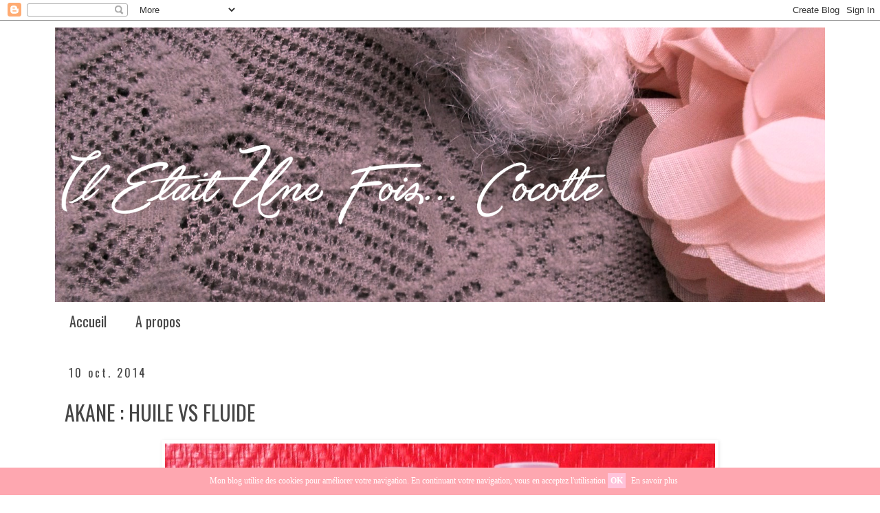

--- FILE ---
content_type: text/html; charset=UTF-8
request_url: https://www.iletaitunefoiscocotte.com/2014/10/akane-huile-versus-fluide.html
body_size: 18561
content:
<!DOCTYPE html>
<html class='v2' dir='ltr' xmlns='http://www.w3.org/1999/xhtml' xmlns:b='http://www.google.com/2005/gml/b' xmlns:data='http://www.google.com/2005/gml/data' xmlns:expr='http://www.google.com/2005/gml/expr'>
<head>
<link href='https://www.blogger.com/static/v1/widgets/335934321-css_bundle_v2.css' rel='stylesheet' type='text/css'/>
<meta content='IE=EmulateIE7' http-equiv='X-UA-Compatible'/>
<meta content='width=1100' name='viewport'/>
<meta content='text/html; charset=UTF-8' http-equiv='Content-Type'/>
<meta content='blogger' name='generator'/>
<link href='https://www.iletaitunefoiscocotte.com/favicon.ico' rel='icon' type='image/x-icon'/>
<link href='https://www.iletaitunefoiscocotte.com/2014/10/akane-huile-versus-fluide.html' rel='canonical'/>
<link rel="alternate" type="application/atom+xml" title="il Etait Une Fois... Cocotte - Atom" href="https://www.iletaitunefoiscocotte.com/feeds/posts/default" />
<link rel="alternate" type="application/rss+xml" title="il Etait Une Fois... Cocotte - RSS" href="https://www.iletaitunefoiscocotte.com/feeds/posts/default?alt=rss" />
<link rel="service.post" type="application/atom+xml" title="il Etait Une Fois... Cocotte - Atom" href="https://www.blogger.com/feeds/2795900171568130376/posts/default" />

<link rel="alternate" type="application/atom+xml" title="il Etait Une Fois... Cocotte - Atom" href="https://www.iletaitunefoiscocotte.com/feeds/2345147692890033225/comments/default" />
<!--Can't find substitution for tag [blog.ieCssRetrofitLinks]-->
<link href='https://blogger.googleusercontent.com/img/b/R29vZ2xl/AVvXsEjvzvBKe7J1xCZav7XOFS7lj7VGtXvwBVr41P9CLo1nz6VFs7tw7wlxD_jBDGEpNnXysIbJDOIlB_Jvl8rCHa_DRt_jseEtUneC4iWqY7duO6SAkHB0KEaXBRAgFNxT6DNQlS4YoYALuh8A/s1600/test+demaquillant+akane.jpg' rel='image_src'/>
<meta content='Aujourd&#39;hui je vais vous parler de deux produits que j&#39;ai reçu il y a un bout de temps maintenant, deux démaquillants Akane. Je ne publie jamais mon avis avant d&#39;avoir tester correctement le produit parce que, selon moi, ce n&#39;est pas en une semaine que l&#39;on peut se rendre compte des effets et des résultats dudit produit. Cette fois j&#39;ai un peu tardé car j&#39;ai dû les recevoir au mois de juillet mais pour ma défense je ne les ai pas utilisé de suite.' name='description'/>
<meta content='https://www.iletaitunefoiscocotte.com/2014/10/akane-huile-versus-fluide.html' property='og:url'/>
<meta content='AKANE : HUILE VS FLUIDE' property='og:title'/>
<meta content='Aujourd&#39;hui je vais vous parler de deux produits que j&#39;ai reçu il y a un bout de temps maintenant, deux démaquillants Akane. Je ne publie jamais mon avis avant d&#39;avoir tester correctement le produit parce que, selon moi, ce n&#39;est pas en une semaine que l&#39;on peut se rendre compte des effets et des résultats dudit produit. Cette fois j&#39;ai un peu tardé car j&#39;ai dû les recevoir au mois de juillet mais pour ma défense je ne les ai pas utilisé de suite.' property='og:description'/>
<meta content='https://blogger.googleusercontent.com/img/b/R29vZ2xl/AVvXsEjvzvBKe7J1xCZav7XOFS7lj7VGtXvwBVr41P9CLo1nz6VFs7tw7wlxD_jBDGEpNnXysIbJDOIlB_Jvl8rCHa_DRt_jseEtUneC4iWqY7duO6SAkHB0KEaXBRAgFNxT6DNQlS4YoYALuh8A/w1200-h630-p-k-no-nu/test+demaquillant+akane.jpg' property='og:image'/>
<title>
il Etait Une Fois... Cocotte: AKANE : HUILE VS FLUIDE
</title>
<style type='text/css'>@font-face{font-family:'Molengo';font-style:normal;font-weight:400;font-display:swap;src:url(//fonts.gstatic.com/s/molengo/v17/I_uuMpWeuBzZNBtQXb1akwKso5f4bA.woff2)format('woff2');unicode-range:U+0100-02BA,U+02BD-02C5,U+02C7-02CC,U+02CE-02D7,U+02DD-02FF,U+0304,U+0308,U+0329,U+1D00-1DBF,U+1E00-1E9F,U+1EF2-1EFF,U+2020,U+20A0-20AB,U+20AD-20C0,U+2113,U+2C60-2C7F,U+A720-A7FF;}@font-face{font-family:'Molengo';font-style:normal;font-weight:400;font-display:swap;src:url(//fonts.gstatic.com/s/molengo/v17/I_uuMpWeuBzZNBtQXbNakwKso5c.woff2)format('woff2');unicode-range:U+0000-00FF,U+0131,U+0152-0153,U+02BB-02BC,U+02C6,U+02DA,U+02DC,U+0304,U+0308,U+0329,U+2000-206F,U+20AC,U+2122,U+2191,U+2193,U+2212,U+2215,U+FEFF,U+FFFD;}@font-face{font-family:'Oswald';font-style:normal;font-weight:400;font-display:swap;src:url(//fonts.gstatic.com/s/oswald/v57/TK3_WkUHHAIjg75cFRf3bXL8LICs1_FvsUtiZSSUhiCXABTV.woff2)format('woff2');unicode-range:U+0460-052F,U+1C80-1C8A,U+20B4,U+2DE0-2DFF,U+A640-A69F,U+FE2E-FE2F;}@font-face{font-family:'Oswald';font-style:normal;font-weight:400;font-display:swap;src:url(//fonts.gstatic.com/s/oswald/v57/TK3_WkUHHAIjg75cFRf3bXL8LICs1_FvsUJiZSSUhiCXABTV.woff2)format('woff2');unicode-range:U+0301,U+0400-045F,U+0490-0491,U+04B0-04B1,U+2116;}@font-face{font-family:'Oswald';font-style:normal;font-weight:400;font-display:swap;src:url(//fonts.gstatic.com/s/oswald/v57/TK3_WkUHHAIjg75cFRf3bXL8LICs1_FvsUliZSSUhiCXABTV.woff2)format('woff2');unicode-range:U+0102-0103,U+0110-0111,U+0128-0129,U+0168-0169,U+01A0-01A1,U+01AF-01B0,U+0300-0301,U+0303-0304,U+0308-0309,U+0323,U+0329,U+1EA0-1EF9,U+20AB;}@font-face{font-family:'Oswald';font-style:normal;font-weight:400;font-display:swap;src:url(//fonts.gstatic.com/s/oswald/v57/TK3_WkUHHAIjg75cFRf3bXL8LICs1_FvsUhiZSSUhiCXABTV.woff2)format('woff2');unicode-range:U+0100-02BA,U+02BD-02C5,U+02C7-02CC,U+02CE-02D7,U+02DD-02FF,U+0304,U+0308,U+0329,U+1D00-1DBF,U+1E00-1E9F,U+1EF2-1EFF,U+2020,U+20A0-20AB,U+20AD-20C0,U+2113,U+2C60-2C7F,U+A720-A7FF;}@font-face{font-family:'Oswald';font-style:normal;font-weight:400;font-display:swap;src:url(//fonts.gstatic.com/s/oswald/v57/TK3_WkUHHAIjg75cFRf3bXL8LICs1_FvsUZiZSSUhiCXAA.woff2)format('woff2');unicode-range:U+0000-00FF,U+0131,U+0152-0153,U+02BB-02BC,U+02C6,U+02DA,U+02DC,U+0304,U+0308,U+0329,U+2000-206F,U+20AC,U+2122,U+2191,U+2193,U+2212,U+2215,U+FEFF,U+FFFD;}</style>
<style id='page-skin-1' type='text/css'><!--
/*
-----------------------------------------------
Blogger Template Style
Name:     Simple
Designer: Josh Peterson
URL:      www.noaesthetic.com
----------------------------------------------- */
/* Variable definitions
====================
<Variable name="keycolor" description="Main Color" type="color" default="#66bbdd"/>
<Group description="Page Text" selector="body">
<Variable name="body.font" description="Font" type="font"
default="normal normal 12px Arial, Tahoma, Helvetica, FreeSans, sans-serif"/>
<Variable name="body.text.color" description="Text Color" type="color" default="#222222"/>
</Group>
<Group description="Backgrounds" selector=".body-fauxcolumns-outer">
<Variable name="body.background.color" description="Outer Background" type="color" default="#66bbdd"/>
<Variable name="content.background.color" description="Main Background" type="color" default="#ffffff"/>
<Variable name="header.background.color" description="Header Background" type="color" default="transparent"/>
</Group>
<Group description="Links" selector=".main-outer">
<Variable name="link.color" description="Link Color" type="color" default="#2288bb"/>
<Variable name="link.visited.color" description="Visited Color" type="color" default="#888888"/>
<Variable name="link.hover.color" description="Hover Color" type="color" default="#33aaff"/>
</Group>
<Group description="Blog Title" selector=".header h1">
<Variable name="header.font" description="Font" type="font"
default="normal normal 60px Arial, Tahoma, Helvetica, FreeSans, sans-serif"/>
<Variable name="header.text.color" description="Title Color" type="color" default="#3399bb" />
</Group>
<Group description="Blog Description" selector=".header .description">
<Variable name="description.text.color" description="Description Color" type="color"
default="#777777" />
</Group>
<Group description="Tabs Text" selector=".tabs-inner .widget li a">
<Variable name="tabs.font" description="Font" type="font"
default="normal normal 14px Arial, Tahoma, Helvetica, FreeSans, sans-serif"/>
<Variable name="tabs.text.color" description="Text Color" type="color" default="#999999"/>
<Variable name="tabs.selected.text.color" description="Selected Color" type="color" default="#000000"/>
</Group>
<Group description="Tabs Background" selector=".tabs-outer .PageList">
<Variable name="tabs.background.color" description="Background Color" type="color" default="#f5f5f5"/>
<Variable name="tabs.selected.background.color" description="Selected Color" type="color" default="#eeeeee"/>
</Group>
<Group description="Post Title" selector="h3.post-title, .comments h4">
<Variable name="post.title.font" description="Font" type="font"
default="normal normal 22px Arial, Tahoma, Helvetica, FreeSans, sans-serif"/>
</Group>
<Group description="Date Header" selector=".date-header">
<Variable name="date.header.color" description="Text Color" type="color"
default="#454545"/>
<Variable name="date.header.background.color" description="Background Color" type="color"
default="transparent"/>
</Group>
<Group description="Post Footer" selector=".post-footer">
<Variable name="post.footer.text.color" description="Text Color" type="color" default="#666666"/>
<Variable name="post.footer.background.color" description="Background Color" type="color"
default="#f9f9f9"/>
<Variable name="post.footer.border.color" description="Shadow Color" type="color" default="#eeeeee"/>
</Group>
<Group description="Gadgets" selector="h2">
<Variable name="widget.title.font" description="Title Font" type="font"
default="normal bold 11px Arial, Tahoma, Helvetica, FreeSans, sans-serif"/>
<Variable name="widget.title.text.color" description="Title Color" type="color" default="#000000"/>
<Variable name="widget.alternate.text.color" description="Alternate Color" type="color" default="#999999"/>
</Group>
<Group description="Images" selector=".main-inner">
<Variable name="image.background.color" description="Background Color" type="color" default="#ffffff"/>
<Variable name="image.border.color" description="Border Color" type="color" default="#eeeeee"/>
<Variable name="image.text.color" description="Caption Text Color" type="color" default="#454545"/>
</Group>
<Group description="Accents" selector=".content-inner">
<Variable name="body.rule.color" description="Separator Line Color" type="color" default="#eeeeee"/>
<Variable name="tabs.border.color" description="Tabs Border Color" type="color" default="transparent"/>
</Group>
<Variable name="body.background" description="Body Background" type="background"
color="#ffffff" default="$(color) none repeat scroll top left"/>
<Variable name="body.background.override" description="Body Background Override" type="string" default=""/>
<Variable name="body.background.gradient.cap" description="Body Gradient Cap" type="url"
default="url(//www.blogblog.com/1kt/simple/gradients_light.png)"/>
<Variable name="body.background.gradient.tile" description="Body Gradient Tile" type="url"
default="url(//www.blogblog.com/1kt/simple/body_gradient_tile_light.png)"/>
<Variable name="content.background.color.selector" description="Content Background Color Selector" type="string" default=".content-inner"/>
<Variable name="content.padding" description="Content Padding" type="length" default="10px"/>
<Variable name="content.padding.horizontal" description="Content Horizontal Padding" type="length" default="10px"/>
<Variable name="content.shadow.spread" description="Content Shadow Spread" type="length" default="40px"/>
<Variable name="content.shadow.spread.webkit" description="Content Shadow Spread (WebKit)" type="length" default="5px"/>
<Variable name="content.shadow.spread.ie" description="Content Shadow Spread (IE)" type="length" default="10px"/>
<Variable name="main.border.width" description="Main Border Width" type="length" default="0"/>
<Variable name="header.background.gradient" description="Header Gradient" type="url" default="none"/>
<Variable name="header.shadow.offset.left" description="Header Shadow Offset Left" type="length" default="-1px"/>
<Variable name="header.shadow.offset.top" description="Header Shadow Offset Top" type="length" default="-1px"/>
<Variable name="header.shadow.spread" description="Header Shadow Spread" type="length" default="1px"/>
<Variable name="header.padding" description="Header Padding" type="length" default="30px"/>
<Variable name="header.border.size" description="Header Border Size" type="length" default="1px"/>
<Variable name="header.bottom.border.size" description="Header Bottom Border Size" type="length" default="1px"/>
<Variable name="header.border.horizontalsize" description="Header Horizontal Border Size" type="length" default="0"/>
<Variable name="description.text.size" description="Description Text Size" type="string" default="140%"/>
<Variable name="tabs.margin.top" description="Tabs Margin Top" type="length" default="0" />
<Variable name="tabs.margin.side" description="Tabs Side Margin" type="length" default="30px" />
<Variable name="tabs.background.gradient" description="Tabs Background Gradient" type="url"
default="url(//www.blogblog.com/1kt/simple/gradients_light.png)"/>
<Variable name="tabs.border.width" description="Tabs Border Width" type="length" default="1px"/>
<Variable name="tabs.bevel.border.width" description="Tabs Bevel Border Width" type="length" default="1px"/>
<Variable name="date.header.padding" description="Date Header Padding" type="string" default="inherit"/>
<Variable name="date.header.letterspacing" description="Date Header Letter Spacing" type="string" default="inherit"/>
<Variable name="date.header.margin" description="Date Header Margin" type="string" default="inherit"/>
<Variable name="post.margin.bottom" description="Post Bottom Margin" type="length" default="25px"/>
<Variable name="image.border.small.size" description="Image Border Small Size" type="length" default="2px"/>
<Variable name="image.border.large.size" description="Image Border Large Size" type="length" default="5px"/>
<Variable name="page.width.selector" description="Page Width Selector" type="string" default=".region-inner"/>
<Variable name="page.width" description="Page Width" type="string" default="auto"/>
<Variable name="main.section.margin" description="Main Section Margin" type="length" default="15px"/>
<Variable name="main.padding" description="Main Padding" type="length" default="15px"/>
<Variable name="main.padding.top" description="Main Padding Top" type="length" default="30px"/>
<Variable name="main.padding.bottom" description="Main Padding Bottom" type="length" default="30px"/>
<Variable name="paging.background"
color="#ffffff"
description="Background of blog paging area" type="background"
default="transparent none no-repeat scroll top center"/>
<Variable name="footer.bevel" description="Bevel border length of footer" type="length" default="0"/>
<Variable name="mobile.background.overlay" description="Mobile Background Overlay" type="string"
default="transparent none repeat scroll top left"/>
<Variable name="mobile.background.size" description="Mobile Background Size" type="string" default="auto"/>
<Variable name="mobile.button.color" description="Mobile Button Color" type="color" default="#ffffff" />
<Variable name="startSide" description="Side where text starts in blog language" type="automatic" default="left"/>
<Variable name="endSide" description="Side where text ends in blog language" type="automatic" default="right"/>
*/
/* Content
----------------------------------------------- */
body {
font: normal normal 14px Molengo;
color: #454545;
background: #ffffff url(//themes.googleusercontent.com/image?id=0BwVBOzw_-hbMNjViMzQ0ZDEtMWU1NS00ZTBkLWFjY2EtZjM5YmU4OTA2MjBm) repeat-x fixed top center /* Credit: Jason Morrow (http://jasonmorrow.etsy.com) */;
padding: 0 0 0 0;
}
html body .region-inner {
min-width: 0;
max-width: 100%;
width: auto;
}
a:link {
text-decoration:none;
color: #454545;
}
a:visited {
text-decoration:none;
color: #454545;
}
a:hover {
text-decoration:underline;
color: #fecfcf;
}
.body-fauxcolumn-outer .fauxcolumn-inner {
background: transparent none repeat scroll top left;
_background-image: none;
}
.body-fauxcolumn-outer .cap-top {
position: absolute;
z-index: 1;
height: 400px;
width: 100%;
background: #ffffff url(//themes.googleusercontent.com/image?id=0BwVBOzw_-hbMNjViMzQ0ZDEtMWU1NS00ZTBkLWFjY2EtZjM5YmU4OTA2MjBm) repeat-x fixed top center /* Credit: Jason Morrow (http://jasonmorrow.etsy.com) */;
}
.body-fauxcolumn-outer .cap-top .cap-left {
width: 100%;
background: transparent none repeat-x scroll top left;
_background-image: none;
}
.content-outer {
-moz-box-shadow: 0 0 0 rgba(0, 0, 0, .15);
-webkit-box-shadow: 0 0 0 rgba(0, 0, 0, .15);
-goog-ms-box-shadow: 0 0 0 #333333;
box-shadow: 0 0 0 rgba(0, 0, 0, .15);
margin-bottom: 1px;
}
.content-inner {
padding: 10px 40px;
}
.content-inner {
background-color: #ffffff;
}
/* Header
----------------------------------------------- */
.header-outer {
background: transparent none repeat-x scroll 0 -400px;
_background-image: none;
}
.Header h1 {
font: normal normal 40px 'Trebuchet MS',Trebuchet,Verdana,sans-serif;
color: #000000;
text-shadow: 0 0 0 rgba(0, 0, 0, .2);
}
.Header h1 a {
color: #000000;
}
.Header .description {
font-size: 18px;
color: #000000;
}
.header-inner .Header .titlewrapper {
padding: 22px 0;
}
.header-inner .Header .descriptionwrapper {
padding: 0 0;
}
/* Tabs
----------------------------------------------- */
.tabs-inner .section:first-child {
border-top: 0 solid transparent;
}
.tabs-inner .section:first-child ul {
margin-top: -1px;
border-top: 1px solid transparent;
border-left: 1px solid transparent;
border-right: 1px solid transparent;
}
.tabs-inner .widget ul {
background: #ffffff none repeat-x scroll 0 -800px;
_background-image: none;
border-bottom: 1px solid transparent;
margin-top: 0;
margin-left: -30px;
margin-right: -30px;
}
.tabs-inner .widget li a {
display: inline-block;
padding: .6em 1em;
font: normal normal 20px Oswald;
color: #454545;
border-left: 1px solid #ffffff;
border-right: 1px solid transparent;
}
.tabs-inner .widget li:first-child a {
border-left: none;
}
.tabs-inner .widget li.selected a, .tabs-inner .widget li a:hover {
color: #454545;
background-color: #ffffff;
text-decoration: none;
}
/* Columns
----------------------------------------------- */
.main-outer {
border-top: 0 solid transparent;
}
.fauxcolumn-left-outer .fauxcolumn-inner {
border-right: 1px solid transparent;
}
.fauxcolumn-right-outer .fauxcolumn-inner {
border-left: 1px solid transparent;
}
/* Headings
----------------------------------------------- */
h2 {
margin: 0 0 1em 0;
font: normal normal 16px Oswald;
color: #454545;
}
/* Widgets
----------------------------------------------- */
.widget .zippy {
color: #454545;
text-shadow: 2px 2px 1px rgba(0, 0, 0, .1);
}
.widget .popular-posts ul {
list-style: none;
}
/* Posts
----------------------------------------------- */
.date-header span {
background-color: rgba(0, 0, 0, 0);
color: #454545;
padding: 0.4em;
letter-spacing: 3px;
margin: inherit;
}
.main-inner {
padding-top: 35px;
padding-bottom: 65px;
}
.main-inner .column-center-inner {
padding: 0 0;
}
.main-inner .column-center-inner .section {
margin: 0 1em;
}
.post {
margin: 0 0 45px 0;
}
h3.post-title, .comments h4 {
font: normal normal 30px Oswald;
margin: .75em 0 0;
}
.post-body {
font-size: 110%;
line-height: 1.4;
position: relative;
}
.post-body img, .post-body .tr-caption-container, .Profile img, .Image img,
.BlogList .item-thumbnail img {
padding: 0(image.border.small.size);
background: none(image.background.color);
border: none(image.border.color);
-moz-box-shadow: 1px 1px 5px rgba(0, 0, 0, .1);
-webkit-box-shadow: 1px 1px 5px rgba(0, 0, 0, .1);
box-shadow: 1px 1px 5px rgba(0, 0, 0, .1);
}
.post-body img, .post-body .tr-caption-container {
padding: 5px;
}
.post-body .tr-caption-container {
color: #666666;
}
.post-body .tr-caption-container img {
padding: 0;
background: transparent;
border: none;
-moz-box-shadow: 0 0 0 rgba(0, 0, 0, .1);
-webkit-box-shadow: 0 0 0 rgba(0, 0, 0, .1);
box-shadow: 0 0 0 rgba(0, 0, 0, .1);
}
.post-header {
margin: 0 0 1.5em;
line-height: 1.6;
font-size: 90%;
}
.post-footer {
margin: 20px -2px 0;
padding: 5px 10px;
color: #454545;
background-color: rgba(0, 0, 0, 0);
border-bottom: 0px solid rgba(0, 0, 0, 0);
line-height: 1.6;
font-size: 90%;
}
#comments .comment-author {
padding-top: 1.5em;
border-top: 1px solid transparent;
background-position: 0 1.5em;
}
#comments .comment-author:first-child {
padding-top: 0;
border-top: none;
}
.avatar-image-container {
margin: .2em 0 0;
}
#comments .avatar-image-container img {
border: 1px solid rgba(0, 0, 0, 0);
}
/* Comments
----------------------------------------------- */
.comments .comments-content .icon.blog-author {
background-repeat: no-repeat;
background-image: url([data-uri]);
}
.comments .comments-content .loadmore a {
border-top: 1px solid #454545;
border-bottom: 1px solid #454545;
}
.comments .comment-thread.inline-thread {
background-color: rgba(0, 0, 0, 0);
}
.comments .continue {
border-top: 2px solid #454545;
}
/* Accents
---------------------------------------------- */
.section-columns td.columns-cell {
border-left: 1px solid transparent;
}
.blog-pager {
background: transparent url(//www.blogblog.com/1kt/simple/paging_dot.png) repeat-x scroll top center;
}
.blog-pager-older-link, .home-link,
.blog-pager-newer-link {
background-color: #ffffff;
padding: 5px;
}
.footer-outer {
border-top: 1px dashed #bbbbbb;
}
/* Mobile
----------------------------------------------- */
body.mobile  {
background-size: auto;
}
.mobile .body-fauxcolumn-outer {
background: transparent none repeat scroll top left;
}
.mobile .body-fauxcolumn-outer .cap-top {
background-size: 100% auto;
}
.mobile .content-outer {
-webkit-box-shadow: 0 0 3px rgba(0, 0, 0, .15);
box-shadow: 0 0 3px rgba(0, 0, 0, .15);
}
body.mobile .AdSense {
margin: 0 -0;
}
.mobile .tabs-inner .widget ul {
margin-left: 0;
margin-right: 0;
}
.mobile .post {
margin: 0;
}
.mobile .main-inner .column-center-inner .section {
margin: 0;
}
.mobile .date-header span {
padding: 0.1em 10px;
margin: 0 -10px;
}
.mobile h3.post-title {
margin: 0;
}
.mobile .blog-pager {
background: transparent none no-repeat scroll top center;
}
.mobile .footer-outer {
border-top: none;
}
.mobile .main-inner, .mobile .footer-inner {
background-color: #ffffff;
}
.mobile-index-contents {
color: #454545;
}
.mobile-link-button {
background-color: #454545;
}
.mobile-link-button a:link, .mobile-link-button a:visited {
color: #ffffff;
}
.mobile .tabs-inner .section:first-child {
border-top: none;
}
.mobile .tabs-inner .PageList .widget-content {
background-color: #ffffff;
color: #454545;
border-top: 1px solid transparent;
border-bottom: 1px solid transparent;
}
.mobile .tabs-inner .PageList .widget-content .pagelist-arrow {
border-left: 1px solid transparent;
}

--></style>
<style id='template-skin-1' type='text/css'><!--
body {
min-width: 1200px;
}
.content-outer, .content-fauxcolumn-outer, .region-inner {
min-width: 1200px;
max-width: 1200px;
_width: 1200px;
}
.main-inner .columns {
padding-left: 0px;
padding-right: 0px;
}
.main-inner .fauxcolumn-center-outer {
left: 0px;
right: 0px;
/* IE6 does not respect left and right together */
_width: expression(this.parentNode.offsetWidth -
parseInt("0px") -
parseInt("0px") + 'px');
}
.main-inner .fauxcolumn-left-outer {
width: 0px;
}
.main-inner .fauxcolumn-right-outer {
width: 0px;
}
.main-inner .column-left-outer {
width: 0px;
right: 100%;
margin-left: -0px;
}
.main-inner .column-right-outer {
width: 0px;
margin-right: -0px;
}
#layout {
min-width: 0;
}
#layout .content-outer {
min-width: 0;
width: 800px;
}
#layout .region-inner {
min-width: 0;
width: auto;
}
--></style>
<script type='text/javascript'>
      var _gaq = _gaq || [];
      _gaq.push(['_setAccount', 'UA-21853298-1']);
                 _gaq.push(['_trackPageview']);
                 (function() {
                 var ga = document.createElement('script'); ga.type = 'text/javascript'; ga.async = true;
                 ga.src = ('https:' == document.location.protocol ? 'https://ssl' : 'http://www') + '.google-analytics.com/ga.js';
                 var s = document.getElementsByTagName('script')[0]; s.parentNode.insertBefore(ga, s);
                 })();
    </script>
<script src="//ajax.googleapis.com/ajax/libs/jquery/1.4.4/jquery.min.js" type="text/javascript"></script>
<link href='https://www.blogger.com/dyn-css/authorization.css?targetBlogID=2795900171568130376&amp;zx=07d9d18b-c7d2-4193-a3ca-a0b453e25078' media='none' onload='if(media!=&#39;all&#39;)media=&#39;all&#39;' rel='stylesheet'/><noscript><link href='https://www.blogger.com/dyn-css/authorization.css?targetBlogID=2795900171568130376&amp;zx=07d9d18b-c7d2-4193-a3ca-a0b453e25078' rel='stylesheet'/></noscript>
<meta name='google-adsense-platform-account' content='ca-host-pub-1556223355139109'/>
<meta name='google-adsense-platform-domain' content='blogspot.com'/>

<!-- data-ad-client=ca-pub-8015233317619534 -->

</head>
<div id='barritaloca' style='display:none;position:fixed;center:0px;right:0px;bottom:0px;width:100%;min-height:40px;background: #FEA7B0;color:#ffffff;z-index: 99999;'>
<div style='width:100%;position:absolute;padding-left:5px;font-family:verdana;font-size:12px;top:30%;'><div style='text-align: center;'>
Mon blog  utilise des cookies pour améliorer votre navigation. En continuant votre navigation, vous en acceptez l'utilisation 
 <a href='javascript:void(0);' onclick='PonerCookie();' style='padding:4px;background:#FFC3DB;text-decoration:none;color:#fff;'><b>OK</b></a>
<a href='https://www.google.com/intl/fr_fr/policies/technologies/types/' style='padding-left:5px;text-decoration:none;color:#ffffff;' target='_blank'>En savoir plus</a>
</div>
</div>
</div>
<script>
function getCookie(c_name){
 var c_value = document.cookie;
 var c_start = c_value.indexOf(" " + c_name + "=");
 if (c_start == -1){
  c_start = c_value.indexOf(c_name + "=");
 }
 if (c_start == -1){
  c_value = null;
 }else{
  c_start = c_value.indexOf("=", c_start) + 1;
  var c_end = c_value.indexOf(";", c_start);
  if (c_end == -1){
   c_end = c_value.length;
  }
  c_value = unescape(c_value.substring(c_start,c_end));
 }
 return c_value;
}
function setCookie(c_name,value,exdays){
 var exdate=new Date();
 exdate.setDate(exdate.getDate() + exdays);
 var c_value=escape(value) + ((exdays==null) ? "" : "; expires="+exdate.toUTCString());
 document.cookie=c_name + "=" + c_value;
}
if(getCookie('aviso')!="1"){
 document.getElementById("barritaloca").style.display="block";
}
function PonerCookie(){
 setCookie('aviso','1',365);
 document.getElementById("barritaloca").style.display="none";
}
</script>
<body class='loading'>
<div class='navbar section' id='navbar'><div class='widget Navbar' data-version='1' id='Navbar1'><script type="text/javascript">
    function setAttributeOnload(object, attribute, val) {
      if(window.addEventListener) {
        window.addEventListener('load',
          function(){ object[attribute] = val; }, false);
      } else {
        window.attachEvent('onload', function(){ object[attribute] = val; });
      }
    }
  </script>
<div id="navbar-iframe-container"></div>
<script type="text/javascript" src="https://apis.google.com/js/platform.js"></script>
<script type="text/javascript">
      gapi.load("gapi.iframes:gapi.iframes.style.bubble", function() {
        if (gapi.iframes && gapi.iframes.getContext) {
          gapi.iframes.getContext().openChild({
              url: 'https://www.blogger.com/navbar/2795900171568130376?po\x3d2345147692890033225\x26origin\x3dhttps://www.iletaitunefoiscocotte.com',
              where: document.getElementById("navbar-iframe-container"),
              id: "navbar-iframe"
          });
        }
      });
    </script><script type="text/javascript">
(function() {
var script = document.createElement('script');
script.type = 'text/javascript';
script.src = '//pagead2.googlesyndication.com/pagead/js/google_top_exp.js';
var head = document.getElementsByTagName('head')[0];
if (head) {
head.appendChild(script);
}})();
</script>
</div></div>
<div class='body-fauxcolumns'>
<div class='fauxcolumn-outer body-fauxcolumn-outer'>
<div class='cap-top'>
<div class='cap-left'></div>
<div class='cap-right'></div>
</div>
<div class='fauxborder-left'>
<div class='fauxborder-right'></div>
<div class='fauxcolumn-inner'>
</div>
</div>
<div class='cap-bottom'>
<div class='cap-left'></div>
<div class='cap-right'></div>
</div>
</div>
</div>
<div class='content'>
<div class='content-fauxcolumns'>
<div class='fauxcolumn-outer content-fauxcolumn-outer'>
<div class='cap-top'>
<div class='cap-left'></div>
<div class='cap-right'></div>
</div>
<div class='fauxborder-left'>
<div class='fauxborder-right'></div>
<div class='fauxcolumn-inner'>
</div>
</div>
<div class='cap-bottom'>
<div class='cap-left'></div>
<div class='cap-right'></div>
</div>
</div>
</div>
<div class='content-outer'>
<div class='content-cap-top cap-top'>
<div class='cap-left'></div>
<div class='cap-right'></div>
</div>
<div class='fauxborder-left content-fauxborder-left'>
<div class='fauxborder-right content-fauxborder-right'></div>
<div class='content-inner'>
<header>
<div class='header-outer'>
<div class='header-cap-top cap-top'>
<div class='cap-left'></div>
<div class='cap-right'></div>
</div>
<div class='fauxborder-left header-fauxborder-left'>
<div class='fauxborder-right header-fauxborder-right'></div>
<div class='region-inner header-inner'>
<div class='header section' id='header'><div class='widget Header' data-version='1' id='Header1'>
<div id='header-inner'>
<a href='https://www.iletaitunefoiscocotte.com/' style='display: block'>
<img alt='il Etait Une Fois... Cocotte' height='400px; ' id='Header1_headerimg' src='https://blogger.googleusercontent.com/img/b/R29vZ2xl/AVvXsEhk4EMyKrHZbDd53i_cEOgaGP4KPyLTOsPHqHCDJwNeP7ccV15FMxg9K5GA6oytWr1EGJA51Lq5Ftg72kcvpxhyphenhyphenrPEY541v9nQtGerrcE7EI4x8PxNFlLdwScGfBrA271BnC2t4sQXek1c/s1600/banniere+2018.png' style='display: block' width='1200px; '/>
</a>
</div>
</div></div>
</div>
</div>
<div class='header-cap-bottom cap-bottom'>
<div class='cap-left'></div>
<div class='cap-right'></div>
</div>
</div>
</header>
<div class='tabs-outer'>
<div class='tabs-cap-top cap-top'>
<div class='cap-left'></div>
<div class='cap-right'></div>
</div>
<div class='fauxborder-left tabs-fauxborder-left'>
<div class='fauxborder-right tabs-fauxborder-right'></div>
<div class='region-inner tabs-inner'>
<div class='tabs section' id='crosscol'><div class='widget PageList' data-version='1' id='PageList1'>
<div class='widget-content'>
<ul>
<li>
<a href='https://www.iletaitunefoiscocotte.com/'>
Accueil
</a>
</li>
<li>
<a href='https://www.iletaitunefoiscocotte.com/p/a-propos.html'>
A propos
</a>
</li>
</ul>
<div class='clear'></div>
</div>
</div></div>
<div class='tabs no-items section' id='crosscol-overflow'></div>
</div>
</div>
<div class='tabs-cap-bottom cap-bottom'>
<div class='cap-left'></div>
<div class='cap-right'></div>
</div>
</div>
<div class='main-outer'>
<div class='main-cap-top cap-top'>
<div class='cap-left'></div>
<div class='cap-right'></div>
</div>
<div class='fauxborder-left main-fauxborder-left'>
<div class='fauxborder-right main-fauxborder-right'></div>
<div class='region-inner main-inner'>
<div class='columns fauxcolumns'>
<div class='fauxcolumn-outer fauxcolumn-center-outer'>
<div class='cap-top'>
<div class='cap-left'></div>
<div class='cap-right'></div>
</div>
<div class='fauxborder-left'>
<div class='fauxborder-right'></div>
<div class='fauxcolumn-inner'>
</div>
</div>
<div class='cap-bottom'>
<div class='cap-left'></div>
<div class='cap-right'></div>
</div>
</div>
<div class='fauxcolumn-outer fauxcolumn-left-outer'>
<div class='cap-top'>
<div class='cap-left'></div>
<div class='cap-right'></div>
</div>
<div class='fauxborder-left'>
<div class='fauxborder-right'></div>
<div class='fauxcolumn-inner'>
</div>
</div>
<div class='cap-bottom'>
<div class='cap-left'></div>
<div class='cap-right'></div>
</div>
</div>
<div class='fauxcolumn-outer fauxcolumn-right-outer'>
<div class='cap-top'>
<div class='cap-left'></div>
<div class='cap-right'></div>
</div>
<div class='fauxborder-left'>
<div class='fauxborder-right'></div>
<div class='fauxcolumn-inner'>
</div>
</div>
<div class='cap-bottom'>
<div class='cap-left'></div>
<div class='cap-right'></div>
</div>
</div>
<!-- corrects IE6 width calculation -->
<div class='columns-inner'>
<div class='column-center-outer'>
<div class='column-center-inner'>
<div class='main section' id='main'><div class='widget Blog' data-version='1' id='Blog1'>
<div class='blog-posts hfeed'>
<!--Can't find substitution for tag [defaultAdStart]-->

                                        <div class="date-outer">
                                      
<h2 class='date-header'>
<span>
10 oct. 2014
</span>
</h2>

                                        <div class="date-posts">
                                      
<div class='post-outer'>
<div class='post hentry' itemscope='itemscope' itemtype='http://schema.org/BlogPosting'>
<a name='2345147692890033225'></a>
<h3 class='post-title entry-title' itemprop='name'>
AKANE : HUILE VS FLUIDE
</h3>
<div class='post-header'>
<div class='post-header-line-1'></div>
</div>
<div class='post-body entry-content' id='post-body-2345147692890033225' itemprop='articleBody'>
<div class="separator" style="clear: both; text-align: center;">
<a href="https://blogger.googleusercontent.com/img/b/R29vZ2xl/AVvXsEjvzvBKe7J1xCZav7XOFS7lj7VGtXvwBVr41P9CLo1nz6VFs7tw7wlxD_jBDGEpNnXysIbJDOIlB_Jvl8rCHa_DRt_jseEtUneC4iWqY7duO6SAkHB0KEaXBRAgFNxT6DNQlS4YoYALuh8A/s1600/test+demaquillant+akane.jpg" imageanchor="1" style="margin-left: 1em; margin-right: 1em;"><img alt="soin cosmétique Akane pomme bio" border="0" src="https://blogger.googleusercontent.com/img/b/R29vZ2xl/AVvXsEjvzvBKe7J1xCZav7XOFS7lj7VGtXvwBVr41P9CLo1nz6VFs7tw7wlxD_jBDGEpNnXysIbJDOIlB_Jvl8rCHa_DRt_jseEtUneC4iWqY7duO6SAkHB0KEaXBRAgFNxT6DNQlS4YoYALuh8A/s1600/test+demaquillant+akane.jpg" title="AKANE : HUILE VS FLUIDE" /></a></div>
<br />
<br />
Aujourd'hui je vais vous parler de deux produits que j'ai reçu il y a un bout de temps maintenant,<span style="color: #ea9999;"> <a href="http://www.akane-skincare.com/" target="_blank"><span style="color: #ea9999;"><b>deux démaquillants Akane</b></span></a></span>. Je ne publie jamais mon avis avant d'avoir tester correctement le produit parce que, selon moi, ce n'est pas en une semaine que l'on peut se rendre compte des effets et des résultats dudit produit. Cette fois j'ai un peu tardé car j'ai dû les recevoir au mois de juillet mais pour ma défense je ne les ai pas utilisé de suite.<br />
<a name="more"></a><br />
<br />
<div class="separator" style="clear: both; text-align: center;">
<a href="https://blogger.googleusercontent.com/img/b/R29vZ2xl/AVvXsEi5NUeX1lxALGAX16EQ6VQCmarJ1YnsSxdZ9acg3YQMp1LbHheue4ktC_K_A4dwP8iQwWrrkgFUBdCk-Q_ghLwrMaZnAW81XdHfgn6gO6nP0VS7LhZOYldZQv_7ueDYlzJeJGX25zxl7M5K/s1600/test+demaquillant+akane+2.jpg" imageanchor="1" style="margin-left: 1em; margin-right: 1em;"><img alt="huile purifiante demaquillante akane pomme bio" border="0" src="https://blogger.googleusercontent.com/img/b/R29vZ2xl/AVvXsEi5NUeX1lxALGAX16EQ6VQCmarJ1YnsSxdZ9acg3YQMp1LbHheue4ktC_K_A4dwP8iQwWrrkgFUBdCk-Q_ghLwrMaZnAW81XdHfgn6gO6nP0VS7LhZOYldZQv_7ueDYlzJeJGX25zxl7M5K/s1600/test+demaquillant+akane+2.jpg" title="AKANE : HUILE VS FLUIDE" /></a></div>
<br />
<br />
<h3 style="text-align: center;">
<span style="color: #ea9999;"><u>Huile purifiante démaquillante bio, 50ml, 9.90&#8364;</u></span></h3>
<br />
Elle démaquille parfaitement le teint et les yeux. La marque affirme même une efficacité sur le maquillage waterproof mais je ne suis pas en mesure de le confirmer car je n'utilise pas ce type de maquillage.<br />
Son utilisation est très simple. Pour ma part je l'utilise de la façon suivante : J'applique l'huile sur mon visage sec, je masse le visage, j'insiste sur les cils, c'est à ce moment que je ressemble à un panda. Je prends ensuite une petite serviette ou un coton lavable et de l'eau tiède pour rincer et le tour est joué! L'huile laisse la peau douce et nette. De plus elle sent hyper bon!<br />
<br />
<u>Le plus :</u> Une formule 100% naturelle - sans silicone - sans conservateur - un format flacon pompe nomade très pratique.<br />
<br />
<br />
<div class="separator" style="clear: both; text-align: center;">
<a href="https://blogger.googleusercontent.com/img/b/R29vZ2xl/AVvXsEjtMdT3hmwNv40O_sCJfsdi-npaaZWK5ESfyXxuYQ7wYWOCc5tmDAQuwZeCz8CHlpZ_isnv326jgSF30fea8CBn0eYn7-SdavzR-07UCiAa8_Kwk_mR5XW0UDd5nq4EELhp7tX1zL8i031f/s1600/test+demaquillant+akane+3.jpg" imageanchor="1" style="margin-left: 1em; margin-right: 1em;"><img alt="fluide lacté démaquillant Akane pomme bio" border="0" src="https://blogger.googleusercontent.com/img/b/R29vZ2xl/AVvXsEjtMdT3hmwNv40O_sCJfsdi-npaaZWK5ESfyXxuYQ7wYWOCc5tmDAQuwZeCz8CHlpZ_isnv326jgSF30fea8CBn0eYn7-SdavzR-07UCiAa8_Kwk_mR5XW0UDd5nq4EELhp7tX1zL8i031f/s1600/test+demaquillant+akane+3.jpg" title="AKANE : HUILE VS FLUIDE" /></a></div>
<br />
<br />
<h3 style="text-align: center;">
<span style="color: #ea9999;"><u>Fluide lacté démaquillant bio, 50ml, 8&#8364;</u></span></h3>
<br />
Ce démaquillant est formulé pour les peaux délicates. Il démaquille et nettoie le visage ainsi que les yeux. La marque note que le produit s'utilise sans rincage.<br />
J'ai essayé de l'utiliser avec un coton démaquillant mais le coton se collait sur mon visage. J'ai essayé sans coton, en l'appliquant simplement au doigt comme pour l'huile, au bout de quelques secondes le produit devient collant et je suis obligée de le rincer.<br />
<br />
Le flacon pompe et son format sont très pratiques mais le fluide ne m'a pas convaincu.<br />
<br />
<div style="text-align: center;">
<br /></div>
<div style="text-align: center;">
Vous l'aurez donc compris mon coeur balance pour l'huile!</div>
<br />
<br />
<div class="separator" style="clear: both; text-align: center;">
<a href="http://instagram.com/iletaitunefoiscocotte" target="_blank"><img border="0" src="https://blogger.googleusercontent.com/img/b/R29vZ2xl/AVvXsEgnYiTA-HIBSKipg9Vf9vRMbLZHt6naH95-4aoNhwFT3g7up60nBKK_CbQ7KSoWc4Y9iLQmDP_xYEjTvxCDO9oBGeYeL3M4-ymhInakVQrM7NkGCkDtSN3o7EVSv_7L3e9wyFmknsiNjLjf/s1600/instagram+(1).png" /></a><a href="https://twitter.com/leblogdecocotte" target="_blank"><img border="0" src="https://blogger.googleusercontent.com/img/b/R29vZ2xl/AVvXsEhDPx8tB34m4IMEOT_OmHxJrck1CbCcpIKBzZVSR-k1eTjnoUqZVLWWQ4ydlKAUtaZ3QQwb33Bn4QBwW1E9ddsMJ90sh0IyIwoBA7zpJ1UJEE0E2a27DmWaH7Ey-zqtIWzZmkKcjFm3-hGq/s1600/twitter-2.png" /></a><a href="http://www.hellocoton.fr/mapage/il-etait-une-fois-cocotte" target="_blank"><img border="0" src="https://blogger.googleusercontent.com/img/b/R29vZ2xl/AVvXsEi7v1P6rEMMhzu5QNlGrCoPU3b-j6fV1yNOYfMUiF5FQHJcigfvYPZBVY9ixuxaIIV-VMosVAsTslSwTxpdLsMC1CbRo2iMg11P1FdFZNpcvAjUcCecz-QDkNL-bSKggN53Yv_1GnA2YEHY/s1600/hellocoton.png" /></a><a href="https://www.facebook.com/pages/Il-etait-une-fois-Cocotte/115224918505778?fref=ts" target="_blank"><img border="0" src="https://blogger.googleusercontent.com/img/b/R29vZ2xl/AVvXsEiQr2kIfkFWkQ1Hr7YpnDn6CEZ_d0QlTnWJQmv8xGJJ035V2E4feKdu1da1h97gM9AQ7gentdryT4AOnECIveY9eJoXgzzy8u5VEk7PgGD3uNgFj7duLVzBpVjc-cq6Q-VNvw9r0UeiOvmw/s1600/Facebook-1.png" /></a><a href="https://plus.google.com/u/0/100995962465966584660/posts" target="_blank"><img border="0" src="https://blogger.googleusercontent.com/img/b/R29vZ2xl/AVvXsEgmMYW0LJxlup3WMtJ2bx7y58dRth15OORYXaomShpAxcjDdBVFxO-tzbtWXHJIsT0Za_OvKK4vnc3UzLa7ZxmPZY5sDwECsqyY9AZOVBuX4heaXoMtJFxwHs1YYz-FOx1O0QrvxLIJmnLZ/s1600/Googleplus.png" /></a></div>
<div class="separator" style="clear: both; text-align: center;">
<a href="http://open.spotify.com/user/119633467" target="_blank"><img border="0" src="https://blogger.googleusercontent.com/img/b/R29vZ2xl/AVvXsEjtsAquzVqLqugjcdNBxzulixaQZqHfCOOzAnVoj68RB3hR3UZWK12HTwPG7rIQPMqgm9gdse8mSGgBLp3G2XsDEcY0dCTTGidz_m1acgPrVNpVMG9BwsFGUJOOtEWfs4B_8RnhJq26xMtM/s1600/spotify.png" /></a><a href="http://www.pinterest.com/mellestephanie/" target="_blank"><img border="0" src="https://blogger.googleusercontent.com/img/b/R29vZ2xl/AVvXsEgBIbxi9sRXCWBfR9Q4bFxZlRHt7zYxeByjgFjC7ULtqsENiRNpUcKPfdIaI1z3nxtrZl3Jn6GAvf0Kri56DvOYEgzR7qal1P3WCRTlmGDLoMH8FsxulTS9vk5vHtUwcqLqQ5hBy99A5ZhT/s1600/re3010seaux-sociaux_zps6bdba62e+(1).png" /></a><a href="http://my365bycocotte.tumblr.com/" target="_blank"><img border="0" src="https://blogger.googleusercontent.com/img/b/R29vZ2xl/AVvXsEgMHPN5AA2QXfsd1qv-m7YBTtIJhwY4Z6M7GPcqWOb-XEJjh4AIsDff86FJ4pw4eVp9RWTkx-iH_WAEIeTp0mFXiOss9ltRz8FYz5WZxRzbBN_NW4hV_6C3WEvcDIQe3Ka2jW1YSOfLNlmM/s1600/tumblr.png" /></a></div>
<div class="separator" style="clear: both; text-align: center;">
<br /></div>
<div class="separator" style="clear: both; text-align: center;">
</div>
<div style='clear: both;'></div>
</div>
<div class='post-footer'>
<div class='post-footer-line post-footer-line-1'>
<span class='post-author vcard'>
</span>
<span class='post-comment-link'>
</span>
<span class='post-icons'>
</span>
<span class='post-backlinks post-comment-link'>
</span>
<div class='post-share-buttons goog-inline-block'>
</div>
</div>
<div class='post-footer-line post-footer-line-2'></div>
<div class='post-footer-line post-footer-line-3'></div>
</div>
</div>
<div class='comments' id='comments'>
<a name='comments'></a>
<h4>
2&#160;commentaires
                                    :
                                  </h4>
<div class='comments-content'>
<script async='async' src='' type='text/javascript'></script>
<script type='text/javascript'>
                                  (function() {
                                    var items = null;
                                    var msgs = null;
                                    var config = {};
                                    // <![CDATA[
                                    var cursor = null;
                                    if (items && items.length > 0) {
                                      cursor = parseInt(items[items.length - 1].timestamp) + 1;
                                    }
                                    var bodyFromEntry = function(entry) {
                                      if (entry.gd$extendedProperty) {
                                        for (var k in entry.gd$extendedProperty) {
                                          if (entry.gd$extendedProperty[k].name == 'blogger.contentRemoved') {
                                            return '<span class="deleted-comment">' + entry.content.$t + '</span>';
                                          }
                                        }
                                      }
                                      return entry.content.$t;
                                    }
                                    var parse = function(data) {
                                      cursor = null;
                                      var comments = [];
                                      if (data && data.feed && data.feed.entry) {
                                        for (var i = 0, entry; entry = data.feed.entry[i]; i++) {
                                          var comment = {};
                                          // comment ID, parsed out of the original id format
                                          var id = /blog-(\d+).post-(\d+)/.exec(entry.id.$t);
                                          comment.id = id ? id[2] : null;
                                          comment.body = bodyFromEntry(entry);
                                          comment.timestamp = Date.parse(entry.published.$t) + '';
                                          if (entry.author && entry.author.constructor === Array) {
                                            var auth = entry.author[0];
                                            if (auth) {
                                              comment.author = {
                                                name: (auth.name ? auth.name.$t : undefined),
                                                profileUrl: (auth.uri ? auth.uri.$t : undefined),
                                                avatarUrl: (auth.gd$image ? auth.gd$image.src : undefined)
                                              };
                                            }
                                          }
                                          if (entry.link) {
                                            if (entry.link[2]) {
                                              comment.link = comment.permalink = entry.link[2].href;
                                            }
                                            if (entry.link[3]) {
                                              var pid = /.*comments\/default\/(\d+)\?.*/.exec(entry.link[3].href);
                                              if (pid && pid[1]) {
                                                comment.parentId = pid[1];
                                              }
                                            }
                                          }
                                          comment.deleteclass = 'item-control blog-admin';
                                          if (entry.gd$extendedProperty) {
                                            for (var k in entry.gd$extendedProperty) {
                                              if (entry.gd$extendedProperty[k].name == 'blogger.itemClass') {
                                                comment.deleteclass += ' ' + entry.gd$extendedProperty[k].value;
                                              } else if (entry.gd$extendedProperty[k].name == 'blogger.displayTime') {
                                                comment.displayTime = entry.gd$extendedProperty[k].value;
                                              }
                                            }
                                          }
                                          comments.push(comment);
                                        }
                                      }
                                      return comments;
                                    };
                                    var paginator = function(callback) {
                                      if (hasMore()) {
                                        var url = config.feed + '?alt=json&v=2&orderby=published&reverse=false&max-results=50';
                                        if (cursor) {
                                          url += '&published-min=' + new Date(cursor).toISOString();
                                        }
                                        window.bloggercomments = function(data) {
                                          var parsed = parse(data);
                                          cursor = parsed.length < 50 ? null
                                          : parseInt(parsed[parsed.length - 1].timestamp) + 1
                                          callback(parsed);
                                          window.bloggercomments = null;
                                        }
                                        url += '&callback=bloggercomments';
                                        var script = document.createElement('script');
                                        script.type = 'text/javascript';
                                        script.src = url;
                                        document.getElementsByTagName('head')[0].appendChild(script);
                                      }
                                    };
                                    var hasMore = function() {
                                      return !!cursor;
                                    };
                                    var getMeta = function(key, comment) {
                                      if ('iswriter' == key) {
                                        var matches = !!comment.author
                                        && comment.author.name == config.authorName
                                        && comment.author.profileUrl == config.authorUrl;
                                        return matches ? 'true' : '';
                                      } else if ('deletelink' == key) {
                                        return config.baseUri + '/delete-comment.g?blogID='
                                        + config.blogId + '&postID=' + comment.id;
                                      } else if ('deleteclass' == key) {
                                        return comment.deleteclass;
                                      }
                                      return '';
                                    };
                                    var replybox = null;
                                    var replyUrlParts = null;
                                    var replyParent = undefined;
                                    var onReply = function(commentId, domId) {
                                      if (replybox == null) {
                                        // lazily cache replybox, and adjust to suit this style:
                                        replybox = document.getElementById('comment-editor');
                                        if (replybox != null) {
                                          replybox.height = '250px';
                                          replybox.style.display = 'block';
                                          replyUrlParts = replybox.src.split('#');
                                        }
                                      }
                                      if (replybox && (commentId !== replyParent)) {
                                        document.getElementById(domId).insertBefore(replybox, null);
                                        replybox.src = replyUrlParts[0]
                                        + (commentId ? '&parentID=' + commentId : '')
                                        + '#' + replyUrlParts[1];
                                        replyParent = commentId;
                                      }
                                    };
                                    var hash = (window.location.hash || '#').substring(1);
                                    var startThread, targetComment;
                                    if (/^comment-form_/.test(hash)) {
                                      startThread = hash.substring('comment-form_'.length);
                                    } else if (/^c[0-9]+$/.test(hash)) {
                                      targetComment = hash.substring(1);
                                    }
                                    // Configure commenting API:
                                    var configJso = {
                                      'maxDepth': config.maxThreadDepth
                                    };
                                    var provider = {
                                      'id': config.postId,
                                      'data': items,
                                      'loadNext': paginator,
                                      'hasMore': hasMore,
                                      'getMeta': getMeta,
                                      'onReply': onReply,
                                      'rendered': true,
                                      'initComment': targetComment,
                                      'initReplyThread': startThread,
                                      'config': configJso,
                                      'messages': msgs
                                    };
                                    var render = function() {
                                      if (window.goog && window.goog.comments) {
                                        var holder = document.getElementById('comment-holder');
                                        window.goog.comments.render(holder, provider);
                                      }
                                    };
                                    // render now, or queue to render when library loads:
                                    if (window.goog && window.goog.comments) {
                                      render();
                                    } else {
                                      window.goog = window.goog || {};
                                      window.goog.comments = window.goog.comments || {};
                                      window.goog.comments.loadQueue = window.goog.comments.loadQueue || [];
                                      window.goog.comments.loadQueue.push(render);
                                    }
                                  })();
                                  // ]]>
                                </script>
<div id='comment-holder'>
<div class="comment-thread toplevel-thread"><ol id="top-ra"><li class="comment" id="c4000644975395175861"><div class="avatar-image-container"><img src="//blogger.googleusercontent.com/img/b/R29vZ2xl/AVvXsEhqgv0FwVPG2xnDP8Lj1yFR96Aj8YvuzRRcOCrFYXopeVX7Ly9wKK95hfZucnqom8eIy50UzzP3Q899TzfOTLnm2CwsF20rzNorF8BESaTaRw8DfCTxdMDi6WoAuZqLxqQ/s45-c/Avatar+carr%C3%A9+2019++200px200px.jpg" alt=""/></div><div class="comment-block"><div class="comment-header"><cite class="user"><a href="https://www.blogger.com/profile/10664525431356348277" rel="nofollow">Chibi</a></cite><span class="icon user "></span><span class="datetime secondary-text"><a rel="nofollow" href="https://www.iletaitunefoiscocotte.com/2014/10/akane-huile-versus-fluide.html?showComment=1412934145004#c4000644975395175861">10/10/14 11:42</a></span></div><p class="comment-content">J&#39;adore l&#39;huile (et je préfère cette méthode de démaquillage au lait en règle générale donc ce n&#39;est pas étonnant ^^ ) &#9829; Elle sent hyper bon en plus :)</p><span class="comment-actions secondary-text"><a class="comment-reply" target="_self" data-comment-id="4000644975395175861">Répondre</a><span class="item-control blog-admin blog-admin pid-1818960645"><a target="_self" href="https://www.blogger.com/comment/delete/2795900171568130376/4000644975395175861">Supprimer</a></span></span></div><div class="comment-replies"><div id="c4000644975395175861-rt" class="comment-thread inline-thread hidden"><span class="thread-toggle thread-expanded"><span class="thread-arrow"></span><span class="thread-count"><a target="_self">Réponses</a></span></span><ol id="c4000644975395175861-ra" class="thread-chrome thread-expanded"><div></div><div id="c4000644975395175861-continue" class="continue"><a class="comment-reply" target="_self" data-comment-id="4000644975395175861">Répondre</a></div></ol></div></div><div class="comment-replybox-single" id="c4000644975395175861-ce"></div></li><li class="comment" id="c8399648328822045566"><div class="avatar-image-container"><img src="//blogger.googleusercontent.com/img/b/R29vZ2xl/AVvXsEilBaKPNxc-iTScggz49T6wpDqEvYJhoBFibBfZoIpUvsSYA14LhYEnCDDE3vI5VWePuQAW3ETojQREDQPB1Q95fA2xxsOiDb-j1diN3MtyUBmh-pkTwijQs3k6T0HvMA/s45-c/5ee258ff6983c043ab23d0fc.jpg" alt=""/></div><div class="comment-block"><div class="comment-header"><cite class="user"><a href="https://www.blogger.com/profile/15982607513365882657" rel="nofollow">Helena Oops</a></cite><span class="icon user "></span><span class="datetime secondary-text"><a rel="nofollow" href="https://www.iletaitunefoiscocotte.com/2014/10/akane-huile-versus-fluide.html?showComment=1413033547237#c8399648328822045566">11/10/14 15:19</a></span></div><p class="comment-content">Bonjour,<br>Tres joli article!<br>Merci pour la presentation.<br>Bon weekend!<br>Bisous!</p><span class="comment-actions secondary-text"><a class="comment-reply" target="_self" data-comment-id="8399648328822045566">Répondre</a><span class="item-control blog-admin blog-admin pid-730279809"><a target="_self" href="https://www.blogger.com/comment/delete/2795900171568130376/8399648328822045566">Supprimer</a></span></span></div><div class="comment-replies"><div id="c8399648328822045566-rt" class="comment-thread inline-thread hidden"><span class="thread-toggle thread-expanded"><span class="thread-arrow"></span><span class="thread-count"><a target="_self">Réponses</a></span></span><ol id="c8399648328822045566-ra" class="thread-chrome thread-expanded"><div></div><div id="c8399648328822045566-continue" class="continue"><a class="comment-reply" target="_self" data-comment-id="8399648328822045566">Répondre</a></div></ol></div></div><div class="comment-replybox-single" id="c8399648328822045566-ce"></div></li></ol><div id="top-continue" class="continue"><a class="comment-reply" target="_self">Ajouter un commentaire</a></div><div class="comment-replybox-thread" id="top-ce"></div><div class="loadmore hidden" data-post-id="2345147692890033225"><a target="_self">Charger la suite...</a></div></div>
</div>
</div>
<p class='comment-footer'>
<div class='comment-form'>
<a name='comment-form'></a>
<p>
</p>
<a href='https://www.blogger.com/comment/frame/2795900171568130376?po=2345147692890033225&hl=fr&saa=85391&origin=https://www.iletaitunefoiscocotte.com' id='comment-editor-src'></a>
<iframe allowtransparency='true' class='blogger-iframe-colorize blogger-comment-from-post' frameborder='0' height='410' id='comment-editor' name='comment-editor' src='' width='100%'></iframe>
<!--Can't find substitution for tag [post.friendConnectJs]-->
<script src='https://www.blogger.com/static/v1/jsbin/1345082660-comment_from_post_iframe.js' type='text/javascript'></script>
<script type='text/javascript'>
                                    BLOG_CMT_createIframe('https://www.blogger.com/rpc_relay.html');
                                  </script>
</div>
</p>
<div id='backlinks-container'>
<div id='Blog1_backlinks-container'>
</div>
</div>
</div>
</div>

                                      </div></div>
                                    
<!--Can't find substitution for tag [adEnd]-->
</div>
<div class='blog-pager' id='blog-pager'>
<span id='blog-pager-newer-link'>
<a class='blog-pager-newer-link' href='https://www.iletaitunefoiscocotte.com/2014/10/linspiration-du-dimanche-102.html' id='Blog1_blog-pager-newer-link' title='Article plus récent'>
Article plus récent
</a>
</span>
<span id='blog-pager-older-link'>
<a class='blog-pager-older-link' href='https://www.iletaitunefoiscocotte.com/2014/10/5-comptes-instagram-suivre-4.html' id='Blog1_blog-pager-older-link' title='Article plus ancien'>
Article plus ancien
</a>
</span>
<a class='home-link' href='https://www.iletaitunefoiscocotte.com/'>
Accueil
</a>
</div>
<div class='clear'></div>
<div class='post-feeds'>
<div class='feed-links'>
Inscription à :
<a class='feed-link' href='https://www.iletaitunefoiscocotte.com/feeds/2345147692890033225/comments/default' target='_blank' type='application/atom+xml'>
Publier les commentaires
                                      (
                                      Atom
                                      )
                                    </a>
</div>
</div>
</div></div>
</div>
</div>
<div class='column-left-outer'>
<div class='column-left-inner'>
<aside>
</aside>
</div>
</div>
<div class='column-right-outer'>
<div class='column-right-inner'>
<aside>
</aside>
</div>
</div>
</div>
<div style='clear: both'></div>
<!-- columns -->
</div>
<!-- main -->
</div>
</div>
<div class='main-cap-bottom cap-bottom'>
<div class='cap-left'></div>
<div class='cap-right'></div>
</div>
</div>
<footer>
<div class='footer-outer'>
<div class='footer-cap-top cap-top'>
<div class='cap-left'></div>
<div class='cap-right'></div>
</div>
<div class='fauxborder-left footer-fauxborder-left'>
<div class='fauxborder-right footer-fauxborder-right'></div>
<div class='region-inner footer-inner'>
<div class='foot section' id='footer-1'><div class='widget HTML' data-version='1' id='HTML1'>
<div class='widget-content'>
<div class="separator" style="clear: both; text-align: center;">
<a href="https://www.facebook.com/iletaitunefoiscocotte/" target="_blank"><img border="0" data-original-height="50" data-original-width="49" src="https://blogger.googleusercontent.com/img/b/R29vZ2xl/AVvXsEinair442NL8Aoud0WU28v2zwZ9JpJP3Nc6K0GeOAuMC_GUd9ZFIk3h3BoVkblrM0cV5KcS3haFKPMq856CGrq2rBiNEelp3EXzGmJ9n2iN0r3dq3eUzjFcyNt9QralRKX5MtsTUOFqOb0/s1600/facebook.png" /></a><a href="https://www.instagram.com/iletaitunefoiscocotte/" target="_blank"><img border="0" data-original-height="51" data-original-width="50" src="https://blogger.googleusercontent.com/img/b/R29vZ2xl/AVvXsEj4Z6tm6rCi4Uzsi_l_cdXDqHDhk-Cjy92j_BNagp32RBrI8GscxzH87IX3vqqdhYwpuhA50YXBiILgLVrLvj-2ratkgmrQ0zJMwFOhuo3WG_nbRdGowRpZzWQbQbpZdnIEqDpH3J9nAP0/s1600/instagram.png" /></a><a href="https://www.pinterest.fr/iletaitunefoiscocotte/" target="_blank"><img border="0" data-original-height="50" data-original-width="50" src="https://blogger.googleusercontent.com/img/b/R29vZ2xl/AVvXsEjLXlrs2NDi5S-Fs7L-25sI6InO7A-cciVy0tHMHzuTToV7MMVXg1hHGZZJhdAvc1WvGzdN_x0U86DIrskrFArLsw_49IcEFh5lKjm82XR1UBLHfip8xnXH2k3KjSvXfllq1GlkTv5M4yk/s1600/pinterest.png" /></a><a href="https://twitter.com/leblogdecocotte" target="_blank"><img border="0" data-original-height="51" data-original-width="50" src="https://blogger.googleusercontent.com/img/b/R29vZ2xl/AVvXsEhHYGZCKCoVq0ARHLiN2iFe2d9zznuM5aslMyK2YylcBReMt0R6EGSPUbKRlZ8GjIa6Qx50UztaU2_UNBV_tiB7zoVUEAG07mHTi6F50LhRjm9rxSQ4CdIXAN2oRQbYQpaJMReuqNhdI7o/s1600/twitter.png" /></a></div>
<br />
</div>
<div class='clear'></div>
</div><div class='widget BlogSearch' data-version='1' id='BlogSearch1'>
<h2 class='title'>Rechercher dans ce blog</h2>
<div class='widget-content'>
<div id='BlogSearch1_form'>
<form action='https://www.iletaitunefoiscocotte.com/search' class='gsc-search-box' target='_top'>
<table cellpadding='0' cellspacing='0' class='gsc-search-box'>
<tbody>
<tr>
<td class='gsc-input'>
<input autocomplete='off' class='gsc-input' name='q' size='10' title='search' type='text' value=''/>
</td>
<td class='gsc-search-button'>
<input class='gsc-search-button' title='search' type='submit' value='Rechercher'/>
</td>
</tr>
</tbody>
</table>
</form>
</div>
</div>
<div class='clear'></div>
</div><div class='widget Label' data-version='1' id='Label1'>
<div class='widget-content cloud-label-widget-content'>
<span class='label-size label-size-5'>
<a dir='ltr' href='https://www.iletaitunefoiscocotte.com/search/label/Lifestyle'>Lifestyle</a>
</span>
<span class='label-size label-size-5'>
<a dir='ltr' href='https://www.iletaitunefoiscocotte.com/search/label/Shopping'>Shopping</a>
</span>
<span class='label-size label-size-4'>
<a dir='ltr' href='https://www.iletaitunefoiscocotte.com/search/label/Beaut%C3%A9'>Beauté</a>
</span>
<span class='label-size label-size-3'>
<a dir='ltr' href='https://www.iletaitunefoiscocotte.com/search/label/disneyland%20paris'>disneyland paris</a>
</span>
<span class='label-size label-size-3'>
<a dir='ltr' href='https://www.iletaitunefoiscocotte.com/search/label/MamanChat'>MamanChat</a>
</span>
<span class='label-size label-size-3'>
<a dir='ltr' href='https://www.iletaitunefoiscocotte.com/search/label/running'>running</a>
</span>
<span class='label-size label-size-3'>
<a dir='ltr' href='https://www.iletaitunefoiscocotte.com/search/label/V%C3%A9ganie'>Véganie</a>
</span>
<span class='label-size label-size-3'>
<a dir='ltr' href='https://www.iletaitunefoiscocotte.com/search/label/Les%20voyages'>Les voyages</a>
</span>
<span class='label-size label-size-2'>
<a dir='ltr' href='https://www.iletaitunefoiscocotte.com/search/label/Lecture'>Lecture</a>
</span>
<span class='label-size label-size-2'>
<a dir='ltr' href='https://www.iletaitunefoiscocotte.com/search/label/Blogging'>Blogging</a>
</span>
<span class='label-size label-size-2'>
<a dir='ltr' href='https://www.iletaitunefoiscocotte.com/search/label/Challenge%20S%C3%A9ries'>Challenge Séries</a>
</span>
<span class='label-size label-size-2'>
<a dir='ltr' href='https://www.iletaitunefoiscocotte.com/search/label/S%C3%A9ries'>Séries</a>
</span>
<span class='label-size label-size-2'>
<a dir='ltr' href='https://www.iletaitunefoiscocotte.com/search/label/Les%20plantes'>Les plantes</a>
</span>
<span class='label-size label-size-2'>
<a dir='ltr' href='https://www.iletaitunefoiscocotte.com/search/label/Birthday'>Birthday</a>
</span>
<span class='label-size label-size-2'>
<a dir='ltr' href='https://www.iletaitunefoiscocotte.com/search/label/Bons%20Plans'>Bons Plans</a>
</span>
<span class='label-size label-size-2'>
<a dir='ltr' href='https://www.iletaitunefoiscocotte.com/search/label/Cin%C3%A9ma'>Cinéma</a>
</span>
<span class='label-size label-size-2'>
<a dir='ltr' href='https://www.iletaitunefoiscocotte.com/search/label/Gaming'>Gaming</a>
</span>
<span class='label-size label-size-1'>
<a dir='ltr' href='https://www.iletaitunefoiscocotte.com/search/label/Concours'>Concours</a>
</span>
<span class='label-size label-size-1'>
<a dir='ltr' href='https://www.iletaitunefoiscocotte.com/search/label/Culture'>Culture</a>
</span>
<span class='label-size label-size-1'>
<a dir='ltr' href='https://www.iletaitunefoiscocotte.com/search/label/D%C3%A9coration'>Décoration</a>
</span>
<span class='label-size label-size-1'>
<a dir='ltr' href='https://www.iletaitunefoiscocotte.com/search/label/Livres'>Livres</a>
</span>
<span class='label-size label-size-1'>
<a dir='ltr' href='https://www.iletaitunefoiscocotte.com/search/label/Mode'>Mode</a>
</span>
<div class='clear'></div>
</div>
</div></div>
<table border='0' cellpadding='0' cellspacing='0' class='section-columns columns-2'>
<tbody>
<tr>
<td class='first columns-cell'>
<div class='foot no-items section' id='footer-2-1'></div>
</td>
<td class='columns-cell'>
<div class='foot no-items section' id='footer-2-2'></div>
</td>
</tr>
</tbody>
</table>
<!-- outside of the include in order to lock Attribution widget -->
<div class='foot section' id='footer-3'><div class='widget Attribution' data-version='1' id='Attribution1'>
<div class='widget-content' style='text-align: center;'>
Il Etait Une Fois... Cocotte&#169; Merci de ne pas utiliser les photos de ce blog sans autorisation. Images de thèmes de <a href='http://jasonmorrow.etsy.com' target='_blank'>Jason Morrow</a>. Fourni par <a href='https://www.blogger.com' target='_blank'>Blogger</a>.
</div>
<div class='clear'></div>
</div></div>
</div>
</div>
<div class='footer-cap-bottom cap-bottom'>
<div class='cap-left'></div>
<div class='cap-right'></div>
</div>
</div>
</footer>
<!-- content -->
</div>
</div>
<div class='content-cap-bottom cap-bottom'>
<div class='cap-left'></div>
<div class='cap-right'></div>
</div>
</div>
</div>
<script type='text/javascript'>
      window.setTimeout(function() {
        document.body.className = document.body.className.replace('loading', '');
                                                                  }, 10);
    </script>
<script>
      //<![CDATA[
      var bs_pinButtonURL = "https://lh5.googleusercontent.com/-82tst-Lh6FQ/UX_HbDaVAtI/AAAAAAAABsk/FbtCKNJhhLg/s50/minipinterestpink.png";
      var bs_pinButtonPos = "topright";
      var bs_pinPrefix = "";
      var bs_pinSuffix = "";
      //]]>
    </script>
<script src="//ajax.googleapis.com/ajax/libs/jquery/1.8.2/jquery.min.js" type="text/javascript"></script>
<script id="bs_pinOnHover" src="//greenlava-code.googlecode.com/svn/trunk/publicscripts/bs_pinOnHoverv1_min.js" type="text/javascript">
      // This Pinterest Hover Button is brought to you by bloggersentral.com.
      // Visit http://www.bloggersentral.com/2012/11/pinterest-pin-it-button-on-image-hover.html for details.
      // Feel free to use and share, but please keep this notice intact.
    </script>

<script type="text/javascript" src="https://www.blogger.com/static/v1/widgets/3845888474-widgets.js"></script>
<script type='text/javascript'>
window['__wavt'] = 'AOuZoY5tkQWmG86EreHF8mN2wbtUFT9-Hw:1768454332535';_WidgetManager._Init('//www.blogger.com/rearrange?blogID\x3d2795900171568130376','//www.iletaitunefoiscocotte.com/2014/10/akane-huile-versus-fluide.html','2795900171568130376');
_WidgetManager._SetDataContext([{'name': 'blog', 'data': {'blogId': '2795900171568130376', 'title': 'il Etait Une Fois... Cocotte', 'url': 'https://www.iletaitunefoiscocotte.com/2014/10/akane-huile-versus-fluide.html', 'canonicalUrl': 'https://www.iletaitunefoiscocotte.com/2014/10/akane-huile-versus-fluide.html', 'homepageUrl': 'https://www.iletaitunefoiscocotte.com/', 'searchUrl': 'https://www.iletaitunefoiscocotte.com/search', 'canonicalHomepageUrl': 'https://www.iletaitunefoiscocotte.com/', 'blogspotFaviconUrl': 'https://www.iletaitunefoiscocotte.com/favicon.ico', 'bloggerUrl': 'https://www.blogger.com', 'hasCustomDomain': true, 'httpsEnabled': true, 'enabledCommentProfileImages': true, 'gPlusViewType': 'FILTERED_POSTMOD', 'adultContent': false, 'analyticsAccountNumber': '', 'encoding': 'UTF-8', 'locale': 'fr', 'localeUnderscoreDelimited': 'fr', 'languageDirection': 'ltr', 'isPrivate': false, 'isMobile': false, 'isMobileRequest': false, 'mobileClass': '', 'isPrivateBlog': false, 'isDynamicViewsAvailable': true, 'feedLinks': '\x3clink rel\x3d\x22alternate\x22 type\x3d\x22application/atom+xml\x22 title\x3d\x22il Etait Une Fois... Cocotte - Atom\x22 href\x3d\x22https://www.iletaitunefoiscocotte.com/feeds/posts/default\x22 /\x3e\n\x3clink rel\x3d\x22alternate\x22 type\x3d\x22application/rss+xml\x22 title\x3d\x22il Etait Une Fois... Cocotte - RSS\x22 href\x3d\x22https://www.iletaitunefoiscocotte.com/feeds/posts/default?alt\x3drss\x22 /\x3e\n\x3clink rel\x3d\x22service.post\x22 type\x3d\x22application/atom+xml\x22 title\x3d\x22il Etait Une Fois... Cocotte - Atom\x22 href\x3d\x22https://www.blogger.com/feeds/2795900171568130376/posts/default\x22 /\x3e\n\n\x3clink rel\x3d\x22alternate\x22 type\x3d\x22application/atom+xml\x22 title\x3d\x22il Etait Une Fois... Cocotte - Atom\x22 href\x3d\x22https://www.iletaitunefoiscocotte.com/feeds/2345147692890033225/comments/default\x22 /\x3e\n', 'meTag': '', 'adsenseClientId': 'ca-pub-8015233317619534', 'adsenseHostId': 'ca-host-pub-1556223355139109', 'adsenseHasAds': false, 'adsenseAutoAds': false, 'boqCommentIframeForm': true, 'loginRedirectParam': '', 'view': '', 'dynamicViewsCommentsSrc': '//www.blogblog.com/dynamicviews/4224c15c4e7c9321/js/comments.js', 'dynamicViewsScriptSrc': '//www.blogblog.com/dynamicviews/877a97a3d306fbc3', 'plusOneApiSrc': 'https://apis.google.com/js/platform.js', 'disableGComments': true, 'interstitialAccepted': false, 'sharing': {'platforms': [{'name': 'Obtenir le lien', 'key': 'link', 'shareMessage': 'Obtenir le lien', 'target': ''}, {'name': 'Facebook', 'key': 'facebook', 'shareMessage': 'Partager sur Facebook', 'target': 'facebook'}, {'name': 'BlogThis!', 'key': 'blogThis', 'shareMessage': 'BlogThis!', 'target': 'blog'}, {'name': 'X', 'key': 'twitter', 'shareMessage': 'Partager sur X', 'target': 'twitter'}, {'name': 'Pinterest', 'key': 'pinterest', 'shareMessage': 'Partager sur Pinterest', 'target': 'pinterest'}, {'name': 'E-mail', 'key': 'email', 'shareMessage': 'E-mail', 'target': 'email'}], 'disableGooglePlus': true, 'googlePlusShareButtonWidth': 0, 'googlePlusBootstrap': '\x3cscript type\x3d\x22text/javascript\x22\x3ewindow.___gcfg \x3d {\x27lang\x27: \x27fr\x27};\x3c/script\x3e'}, 'hasCustomJumpLinkMessage': true, 'jumpLinkMessage': '\xa4 Lire la suite... \xa4', 'pageType': 'item', 'postId': '2345147692890033225', 'postImageThumbnailUrl': 'https://blogger.googleusercontent.com/img/b/R29vZ2xl/AVvXsEjvzvBKe7J1xCZav7XOFS7lj7VGtXvwBVr41P9CLo1nz6VFs7tw7wlxD_jBDGEpNnXysIbJDOIlB_Jvl8rCHa_DRt_jseEtUneC4iWqY7duO6SAkHB0KEaXBRAgFNxT6DNQlS4YoYALuh8A/s72-c/test+demaquillant+akane.jpg', 'postImageUrl': 'https://blogger.googleusercontent.com/img/b/R29vZ2xl/AVvXsEjvzvBKe7J1xCZav7XOFS7lj7VGtXvwBVr41P9CLo1nz6VFs7tw7wlxD_jBDGEpNnXysIbJDOIlB_Jvl8rCHa_DRt_jseEtUneC4iWqY7duO6SAkHB0KEaXBRAgFNxT6DNQlS4YoYALuh8A/s1600/test+demaquillant+akane.jpg', 'pageName': 'AKANE : HUILE VS FLUIDE', 'pageTitle': 'il Etait Une Fois... Cocotte: AKANE : HUILE VS FLUIDE', 'metaDescription': 'Aujourd\x27hui je vais vous parler de deux produits que j\x27ai re\xe7u il y a un bout de temps maintenant, deux d\xe9maquillants Akane. Je ne publie jamais mon avis avant d\x27avoir tester correctement le produit parce que, selon moi, ce n\x27est pas en une semaine que l\x27on peut se rendre compte des effets et des r\xe9sultats dudit produit. Cette fois j\x27ai un peu tard\xe9 car j\x27ai d\xfb les recevoir au mois de juillet mais pour ma d\xe9fense je ne les ai pas utilis\xe9 de suite.'}}, {'name': 'features', 'data': {}}, {'name': 'messages', 'data': {'edit': 'Modifier', 'linkCopiedToClipboard': 'Lien copi\xe9 dans le presse-papiers\xa0!', 'ok': 'OK', 'postLink': 'Publier le lien'}}, {'name': 'template', 'data': {'name': 'custom', 'localizedName': 'Personnaliser', 'isResponsive': false, 'isAlternateRendering': false, 'isCustom': true}}, {'name': 'view', 'data': {'classic': {'name': 'classic', 'url': '?view\x3dclassic'}, 'flipcard': {'name': 'flipcard', 'url': '?view\x3dflipcard'}, 'magazine': {'name': 'magazine', 'url': '?view\x3dmagazine'}, 'mosaic': {'name': 'mosaic', 'url': '?view\x3dmosaic'}, 'sidebar': {'name': 'sidebar', 'url': '?view\x3dsidebar'}, 'snapshot': {'name': 'snapshot', 'url': '?view\x3dsnapshot'}, 'timeslide': {'name': 'timeslide', 'url': '?view\x3dtimeslide'}, 'isMobile': false, 'title': 'AKANE : HUILE VS FLUIDE', 'description': 'Aujourd\x27hui je vais vous parler de deux produits que j\x27ai re\xe7u il y a un bout de temps maintenant, deux d\xe9maquillants Akane. Je ne publie jamais mon avis avant d\x27avoir tester correctement le produit parce que, selon moi, ce n\x27est pas en une semaine que l\x27on peut se rendre compte des effets et des r\xe9sultats dudit produit. Cette fois j\x27ai un peu tard\xe9 car j\x27ai d\xfb les recevoir au mois de juillet mais pour ma d\xe9fense je ne les ai pas utilis\xe9 de suite.', 'featuredImage': 'https://blogger.googleusercontent.com/img/b/R29vZ2xl/AVvXsEjvzvBKe7J1xCZav7XOFS7lj7VGtXvwBVr41P9CLo1nz6VFs7tw7wlxD_jBDGEpNnXysIbJDOIlB_Jvl8rCHa_DRt_jseEtUneC4iWqY7duO6SAkHB0KEaXBRAgFNxT6DNQlS4YoYALuh8A/s1600/test+demaquillant+akane.jpg', 'url': 'https://www.iletaitunefoiscocotte.com/2014/10/akane-huile-versus-fluide.html', 'type': 'item', 'isSingleItem': true, 'isMultipleItems': false, 'isError': false, 'isPage': false, 'isPost': true, 'isHomepage': false, 'isArchive': false, 'isLabelSearch': false, 'postId': 2345147692890033225}}]);
_WidgetManager._RegisterWidget('_NavbarView', new _WidgetInfo('Navbar1', 'navbar', document.getElementById('Navbar1'), {}, 'displayModeFull'));
_WidgetManager._RegisterWidget('_HeaderView', new _WidgetInfo('Header1', 'header', document.getElementById('Header1'), {}, 'displayModeFull'));
_WidgetManager._RegisterWidget('_PageListView', new _WidgetInfo('PageList1', 'crosscol', document.getElementById('PageList1'), {'title': '', 'links': [{'isCurrentPage': false, 'href': 'https://www.iletaitunefoiscocotte.com/', 'title': 'Accueil'}, {'isCurrentPage': false, 'href': 'https://www.iletaitunefoiscocotte.com/p/a-propos.html', 'id': '884561464741684364', 'title': 'A propos'}], 'mobile': false, 'showPlaceholder': true, 'hasCurrentPage': false}, 'displayModeFull'));
_WidgetManager._RegisterWidget('_BlogView', new _WidgetInfo('Blog1', 'main', document.getElementById('Blog1'), {'cmtInteractionsEnabled': false}, 'displayModeFull'));
_WidgetManager._RegisterWidget('_HTMLView', new _WidgetInfo('HTML1', 'footer-1', document.getElementById('HTML1'), {}, 'displayModeFull'));
_WidgetManager._RegisterWidget('_BlogSearchView', new _WidgetInfo('BlogSearch1', 'footer-1', document.getElementById('BlogSearch1'), {}, 'displayModeFull'));
_WidgetManager._RegisterWidget('_LabelView', new _WidgetInfo('Label1', 'footer-1', document.getElementById('Label1'), {}, 'displayModeFull'));
_WidgetManager._RegisterWidget('_AttributionView', new _WidgetInfo('Attribution1', 'footer-3', document.getElementById('Attribution1'), {}, 'displayModeFull'));
</script>
</body>
</html>